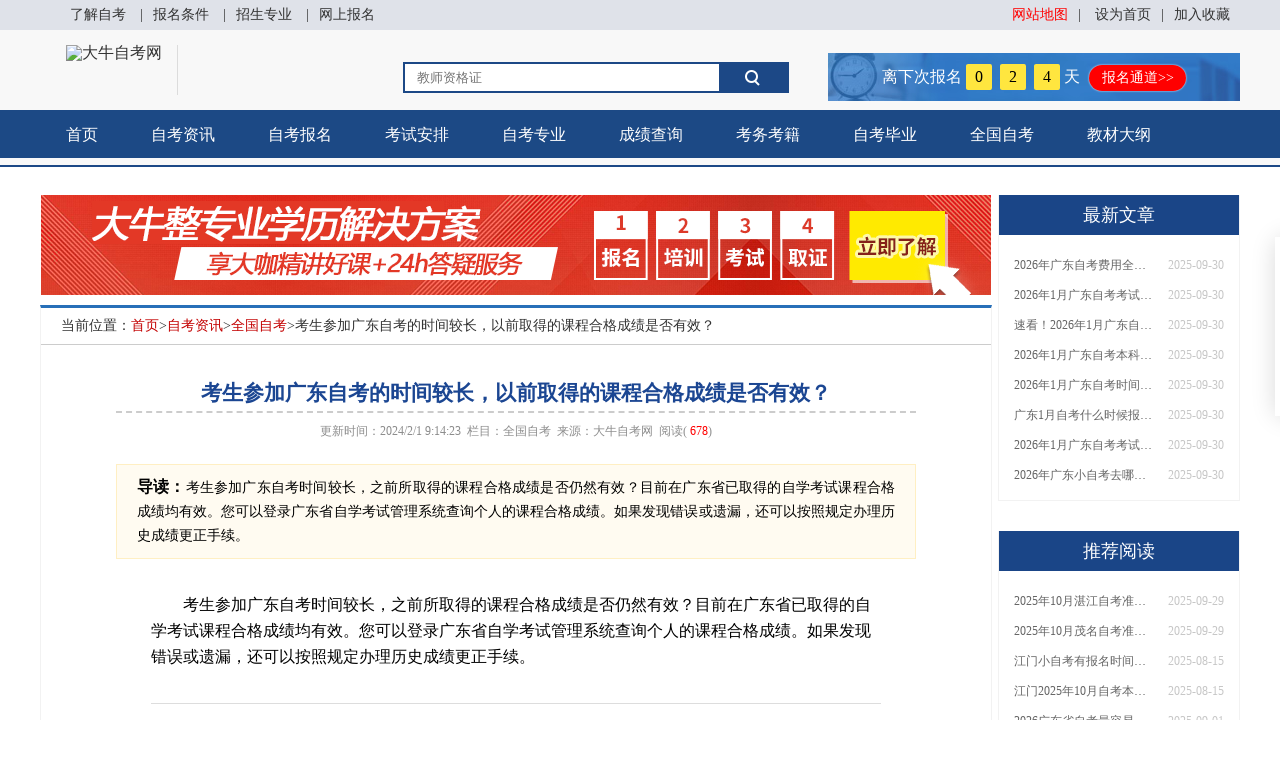

--- FILE ---
content_type: text/html; charset=utf-8
request_url: https://www.daniuxuexiao.org.cn/zkzx/quanguo/94407.html
body_size: 9217
content:
<!DOCTYPE html PUBLIC "-//W3C//DTD XHTML 1.0 Transitional//EN" "http://www.w3.org/TR/xhtml1/DTD/xhtml1-transitional.dtd">
<html xmlns="http://www.w3.org/1999/xhtml">
<head>
    <meta content="text/html; charset=utf-8" http-equiv="Content-Type" />
    <meta http-equiv="X-UA-Compatible" content="IE=edge,chrome=1" />
    <meta http-equiv="Cache-Control" content="no-siteapp" />
    <meta http-equiv="Cache-Control" content="no-transform" />
    <meta http-equiv="Cache-Control" content="max-age=7200" />
    <!--360智能摘要-->
    <meta property="og:type" content="article" />
    <meta property="og:image" content="https://www.daniuxuexiao.org.cn" />
    <meta property="og:release_date" content="2024-02-01 09:14:23" />
    <meta property="og:title" content="考生参加广东自考的时间较长，以前取得的课程合格成绩是否有效？-大牛自考网" />
    <meta property="og:description" content="考生参加广东自考时间较长，之前所取得的课程合格成绩是否仍然有效？目前在广东省已取得的自学考试课程合格成绩均有效。您可以登录广东省自学考试管理系统查询个人的课程合格成绩。如果发现错误或遗漏，还可以按照规定办理历史成绩更正手续。" />
    <meta property="article:published_time" content="2024-02-01T09:14:23+08:00" />
    <title>考生参加广东自考的时间较长，以前取得的课程合格成绩是否有效？-大牛自考网</title>
    <meta name="keywords" content="" />
    <meta name="description" content="考生参加广东自考时间较长，之前所取得的课程合格成绩是否仍然有效？目前在广东省已取得的自学考试课程合格成绩均有效。您可以登录广东省自学考试管理系统查询个人的课程合格成绩。如果发现错误或遗漏，还可以按照规定办理历史成绩更正手续。" />
    <meta property="og:url" content="https://www.daniuxuexiao.org.cn/zkzx/quanguo/94407.html" />
    <link href="https://robotres.daniujiaoyu.com/daniuxuexiao-org-cn/templates/main/css/css.css" rel="stylesheet" type="text/css" />
    <script type="text/javascript" src="https://robotres.daniujiaoyu.com/daniuxuexiao-org-cn/templates/main/js/jquery.min.js"></script>
    <script type="text/javascript" src="https://robotres.daniujiaoyu.com/daniuxuexiao-org-cn/templates/main/js/counter.js"></script>
    <meta name="applicable-device" content="pc" />
    <meta name="mobile-agent" content="format=html5; url=https://m.daniuxuexiao.org.cn/zkzx/quanguo/94407.html" />
    <meta name="bytedance-verification-code" content="upJJ/0sAr+m6mZf4gSg8" />
    <!--<script defer charset="UTF-8" id="LA_COLLECT" src="//sdk.51.la/js-sdk-pro.min.js"></script>-->
    <!--<script>LA.init({ id: "3GnVSGtHwjOpzLey", ck: "3GnVSGtHwjOpzLey" })</script>-->
    <script type="application/ld+json">
        {
        "@context": "https://ziyuan.baidu.com/contexts/cambrian.jsonld",
        "@id": "https://www.daniuxuexiao.org.cn/zkzx/quanguo/94407.html",
        "appid": "1594879617878673",
        "title": "考生参加广东自考的时间较长，以前取得的课程合格成绩是否有效？",
        "images": [
        "https://www.daniuxuexiao.org.cn"
        ],
        "description": "考生参加广东自考时间较长，之前所取得的课程合格成绩是否仍然有效？目前在广东省已取得的自学考试课程合格成绩均有效。您可以登录广东省自学考试管理系统查询个人的课程合格成绩。如果发现错误或遗漏，还可以按照规定办理历史成绩更正手续。",
        "pubDate": "2024-02-01T09:14:23",
        "upDate": "2024-02-01T09:14:23"
        }
    </script>
    
</head>
<body>
    
    <!--头部开始-->
    <div class="header">
    <div class="header-top">
        <div class="header-top-nav w1200">
            <div class="header-top-nav-left flt">
                <a href="https://www.daniuxuexiao.org.cn/zkzx/zkbm/41151.html" title="了解自考" target="_blank">了解自考</a>
                |<a href="https://www.daniuxuexiao.org.cn/zkzx/zkbm/41160.html" title="报名条件" target="_blank">报名条件</a>
                |<a href="https://www.daniuxuexiao.org.cn/zkzx/zkbm/41167.html" title="招生专业" target="_blank">招生专业</a>
                |<a href="javascript:void(0)" onclick="onKST('yemian')">网上报名</a>
            </div>
            <div class="header-top-nav-right frt">
                <a href="https://www.daniuxuexiao.org.cn/sitemap.html" style="color:red" target="_blank">网站地图</a>|
                <a class="hrefs" onclick="SetHome(window.location)" href="javascript:void(0)">设为首页</a>|<a onclick="AddFavorite(window.location,document.title)" href="javascript:void(0)">加入收藏</a>
            </div>
            <div class="cls"></div>
        </div>
    </div>
    <div class="w1200" id="tops">
        <div class="logo flt">
            <a href="https://www.daniuxuexiao.org.cn/" title="大牛自考网"><img src="/templates/main/images/zk/logo.png" alt="大牛自考网" /></a>
        </div>
        <div class="index-title flt"></div>
        <div class="rexian frt">
            <a href="javascript:void(0)" onclick="onKST('bottom')">
                <div>
                    <span>离下次报名<font id="num1">0</font><font id="num2">0</font><font id="num3">0</font>天</span> <span class="bm">报名通道>></span>
                </div>
            </a>
        </div>
        <div class="soso frt">
            <form id="formsubmit" action="/search.html" onsubmit="return iscn();">
                <input id="keywords" name="keyword" class="soso-kuang" type="text" placeholder="教师资格证" /><input type="submit" value="" class="soso-btn" /><div class="cls"></div>
            </form>
        </div>
        <script>
            function iscn() {
                if (!/^[\u4e00-\u9fa5]+$/gi.test(document.getElementById("keywords").value)) { alert("请输入中文搜索"); return false; }
                else {
                    return true;
                }
            }
        </script>
        <div class="cls"></div>
    </div>
    <div class="nav_box">
        <ul class="nav w1200">
            <li class="n1"><a href="https://www.daniuxuexiao.org.cn/" title="首页">首页</a></li>
            <li>
                <a href="https://www.daniuxuexiao.org.cn/zkzx/" target="_blank"> 自考资讯</a>
            </li>
            
            <li><a href="https://www.daniuxuexiao.org.cn/zkzx/zkbm/" target="_blank">自考报名</a></li>
            <li><a href="https://www.daniuxuexiao.org.cn/zkzx/ksap/" target="_blank">考试安排</a></li>
            <li><a href="https://www.daniuxuexiao.org.cn/zkzx/zkzy/" target="_blank">自考专业</a></li>
            <li><a href="https://www.daniuxuexiao.org.cn/zkzx/cjcx/" target="_blank">成绩查询</a></li>
            <li><a href="https://www.daniuxuexiao.org.cn/zkzx/kwkj/" target="_blank">考务考籍</a></li>
            <li><a href="https://www.daniuxuexiao.org.cn/zkzx/zkby/" target="_blank">自考毕业</a></li>
            <li><a href="https://www.daniuxuexiao.org.cn/zkzx/quanguo/" target="_blank">全国自考</a></li>
            <li><a href="https://www.daniuxuexiao.org.cn/zkzx/jcdg/" target="_blank">教材大纲</a></li>
        </ul>
    </div>
</div>
<script>
    //加入收藏
    function AddFavorite(sURL, sTitle) { sURL = encodeURI(sURL); try { window.external.addFavorite(sURL, sTitle); } catch (e) { try { window.sidebar.addPanel(sTitle, sURL, ""); } catch (e) { alert("加入收藏失败，请使用Ctrl+D进行添加,或手动在浏览器里进行设置."); } } }
    //设为首页
    function SetHome(url) {
        if (document.all) {
            document.body.style.behavior = 'url(#default#homepage)'; document.body.setHomePage(url);
        } else { alert("您好,您的浏览器不支持自动设置页面为首页功能,请您手动在浏览器里设置该页面为首页!"); }
    }
</script>

    <!--头部结束-->
    <div class="w1200">
        <div class="flt">
            <div style="margin-top: 15px;">
                <a href="javascript:void(0)" onclick="onKST('yemian')">
                <img src="https://robotres.daniujiaoyu.com/daniuxuexiao-org-cn/templates/main/images/zk/banner.png" alt="大牛自考网" />
                </a>
            </div>
            <div class="w950 box2" style="margin-top: 10px;">
                <div class="dangqian">当前位置：<a href="https://www.daniuxuexiao.org.cn/">首页</a>&gt;<a href="https://www.daniuxuexiao.org.cn/zkzx/">自考资讯</a>&gt;<a href="https://www.daniuxuexiao.org.cn/zkzx/quanguo/">全国自考</a>>考生参加广东自考的时间较长，以前取得的课程合格成绩是否有效？</div>
                <div class="w950-neir">
                    <div class="w950-content">
                        <h1 class="w950-name">考生参加广东自考的时间较长，以前取得的课程合格成绩是否有效？</h1>
                        <div class="w950-liul">
                            更新时间：2024/2/1 9:14:23&nbsp;&nbsp;栏目：<a target="_blank" href="https://www.daniuxuexiao.org.cn/zkzx/quanguo/">全国自考</a>&nbsp;&nbsp;来源：<a href="https://www.daniuxuexiao.org.cn/" target="_blank">大牛自考网</a>&nbsp;&nbsp;阅读(<span class="red">
                            <script type="text/javascript" src="/tools/submit_ajax.ashx?action=view_article_click&id=94407&click=1"></script></span>)
                        </div><div class="review"><strong>导读：</strong>考生参加广东自考时间较长，之前所取得的课程合格成绩是否仍然有效？目前在广东省已取得的自学考试课程合格成绩均有效。您可以登录广东省自学考试管理系统查询个人的课程合格成绩。如果发现错误或遗漏，还可以按照规定办理历史成绩更正手续。</div>
                              <div class="con_content">
                                  
                                  <p>考生参加广东自考时间较长，之前所取得的课程合格成绩是否仍然有效？目前在广东省已取得的自学考试课程合格成绩均有效。您可以登录广东省自学考试管理系统查询个人的课程合格成绩。如果发现错误或遗漏，还可以按照规定办理历史成绩更正手续。</p>
                                  <div class="con_other">
                                      <!--<strong>相关热词搜索：</strong><span>
                                          
                                          <a target="_blank" href="/search.html?keyword="></a>
                                          
                                      </span>-->
                                      <div class="zixun_btn" style="padding-bottom: 14px;"><a href="javascript:void(0)" onclick="onKST('yemian')">咨询在线老师</a></div>
                                  </div>
                              </div>
                        <script type="text/javascript" charset="utf-8" src="https://res.daniujiaoyu.com/common/js/zhipei_zkform.js"></script>
                        <div class="ys">
                            <strong>延伸阅读：</strong><br />
                             
                                <ul class="left">
                                    
                                    <li>
                                        <a href="https://www.daniuxuexiao.org.cn/zkzx/quanguo/74731.html" target="_blank">广东珠海自考大专计算机科学与技术专业就业前景怎么样？</a><span>2023-12-29</span>
                                    </li>
                                    
                                    <li>
                                        <a href="https://www.daniuxuexiao.org.cn/zkzx/quanguo/138950.html" target="_blank">成人自考专科难吗？自考专科该如何复习？</a><span>2024-08-12</span>
                                    </li>
                                    
                                    <li>
                                        <a href="https://www.daniuxuexiao.org.cn/zkzx/quanguo/80752.html" target="_blank">济南自学考试有几种模式？</a><span>2024-01-03</span>
                                    </li>
                                    
                                    <li>
                                        <a href="https://www.daniuxuexiao.org.cn/zkzx/quanguo/65357.html" target="_blank">成人自考准考证会过期吗</a><span>2023-12-25</span>
                                    </li>
                                    
                                    <li>
                                        <a href="https://www.daniuxuexiao.org.cn/zkzx/quanguo/64060.html" target="_blank">自考论文成绩在哪查询？</a><span>2023-12-25</span>
                                    </li>
                                    </ul><ul class="right">
                                    <li>
                                        <a href="https://www.daniuxuexiao.org.cn/zkzx/ksap/147755.html" target="_blank">自考大专一般多久拿证？</a><span>2024-09-10</span>
                                    </li>
                                    
                                    <li>
                                        <a href="https://www.daniuxuexiao.org.cn/zkzx/zkbm/167394.html" target="_blank">自考消防工程师证需要什么条件 学历要求汇总一览</a><span>2024-11-22</span>
                                    </li>
                                    
                                    <li>
                                        <a href="https://www.daniuxuexiao.org.cn/zkzx/quanguo/73524.html" target="_blank">泰安自考办对高数免考有哪些要求？</a><span>2023-12-29</span>
                                    </li>
                                    
                                    <li>
                                        <a href="https://www.daniuxuexiao.org.cn/zkzx/quanguo/54733.html" target="_blank">自考难度比较大的专业是什么？</a><span>2023-12-20</span>
                                    </li>
                                    
                                    <li>
                                        <a href="https://www.daniuxuexiao.org.cn/zkzx/quanguo/137076.html" target="_blank">自考教材怎么买 2024年如何备考</a><span>2024-08-07</span>
                                    </li>
                                    
                                </ul>
                        </div>
                    </div>
                    <div class="cls"></div>
                </div>
            </div>
        </div>
        <div class="frt n_right">
    <div class=" boxs4 w240 box2">
        <a href="https://www.daniuxuexiao.org.cn/zkzx/" target="_blank"><h2>最新文章</h2></a>
        <ul class="kuaisucx">
            
            <li>
                <a title="2026年广东自考费用全解析：花1万元到底贵不贵？附各省自考花费参考" href="https://www.daniuxuexiao.org.cn/zkzx/zkbm/251321.html" target="_blank">2026年广东自考费用全解析：花1万元到底贵不贵？附各省自考花费参考</a>
                <span>2025-09-30</span>
            </li>
            <li>
                <a title="2026年1月广东自考考试时间安排来了！附报名指南+科目报考技巧​" href="https://www.daniuxuexiao.org.cn/zikaord/251269.html" target="_blank">2026年1月广东自考考试时间安排来了！附报名指南+科目报考技巧​</a>
                <span>2025-09-30</span>
            </li>
            <li>
                <a title="速看！2026年1月广东自考报名与考试时间全汇总，附流程详解​" href="https://www.daniuxuexiao.org.cn/zikaord/251268.html" target="_blank">速看！2026年1月广东自考报名与考试时间全汇总，附流程详解​</a>
                <span>2025-09-30</span>
            </li>
            <li>
                <a title="2026年1月广东自考本科报名与考试时间确定！附报考注意事项​" href="https://www.daniuxuexiao.org.cn/zkzx/quanguo/251267.html" target="_blank">2026年1月广东自考本科报名与考试时间确定！附报考注意事项​</a>
                <span>2025-09-30</span>
            </li>
            <li>
                <a title="2026年1月广东自考时间安排出炉！附全年考试日程表​" href="https://www.daniuxuexiao.org.cn/zkzx/ksap/251266.html" target="_blank">2026年1月广东自考时间安排出炉！附全年考试日程表​</a>
                <span>2025-09-30</span>
            </li>
            <li>
                <a title="广东1月自考什么时候报名？考试时间及报考指南一览！​" href="https://www.daniuxuexiao.org.cn/zkzx/zkbm/251265.html" target="_blank">广东1月自考什么时候报名？考试时间及报考指南一览！​</a>
                <span>2025-09-30</span>
            </li>
            <li>
                <a title="2026年1月广东自考考试时间重磅公布！附报名入口+报考流程汇总" href="https://www.daniuxuexiao.org.cn/zikaord/251264.html" target="_blank">2026年1月广东自考考试时间重磅公布！附报名入口+报考流程汇总</a>
                <span>2025-09-30</span>
            </li>
            <li>
                <a title="2026年广东小自考去哪报名好？怎么筛选高质量助学点？" href="https://www.daniuxuexiao.org.cn/zkzx/quanguo/251263.html" target="_blank">2026年广东小自考去哪报名好？怎么筛选高质量助学点？</a>
                <span>2025-09-30</span>
            </li>
        </ul>
    </div>
    <div class=" boxs4 w240 box2">
        <a href="https://www.daniuxuexiao.org.cn/zkzx/" target="_blank"><h2>推荐阅读</h2></a>
        <ul class="kuaisucx">
            
            <li>
                <a title="2025年10月湛江自考准考证打印时间是10月15日！" href="https://www.daniuxuexiao.org.cn/zkzx/quanguo/251073.html" target="_blank">2025年10月湛江自考准考证打印时间是10月15日！</a>
                <span>2025-09-29</span>
            </li>
            <li>
                <a title="2025年10月茂名自考准考证打印时间是10月15日！" href="https://www.daniuxuexiao.org.cn/zkzx/quanguo/251057.html" target="_blank">2025年10月茂名自考准考证打印时间是10月15日！</a>
                <span>2025-09-29</span>
            </li>
            <li>
                <a title="江门小自考有报名时间吗现在多久？" href="https://www.daniuxuexiao.org.cn/zkzx/quanguo/244631.html" target="_blank">江门小自考有报名时间吗现在多久？</a>
                <span>2025-08-15</span>
            </li>
            <li>
                <a title="江门2025年10月自考本科报名截止时间表" href="https://www.daniuxuexiao.org.cn/zkzx/quanguo/244310.html" target="_blank">江门2025年10月自考本科报名截止时间表</a>
                <span>2025-08-15</span>
            </li>
            <li>
                <a title="2026广东省自考最容易过的专业" href="https://www.daniuxuexiao.org.cn/zkzx/quanguo/247731.html" target="_blank">2026广东省自考最容易过的专业</a>
                <span>2025-09-01</span>
            </li>
            <li>
                <a title="深圳小自考好不好报名？怎么报" href="https://www.daniuxuexiao.org.cn/zkzx/quanguo/242689.html" target="_blank">深圳小自考好不好报名？怎么报</a>
                <span>2025-08-08</span>
            </li>
            <li>
                <a title="东莞自考本科报考指南2025年 什么时候考" href="https://www.daniuxuexiao.org.cn/zkzx/quanguo/241325.html" target="_blank">东莞自考本科报考指南2025年 什么时候考</a>
                <span>2025-08-02</span>
            </li>
            <li>
                <a title="珠海小自考有哪些地方可以报名？怎么报呢？" href="https://www.daniuxuexiao.org.cn/zkzx/quanguo/244156.html" target="_blank">珠海小自考有哪些地方可以报名？怎么报呢？</a>
                <span>2025-08-15</span>
            </li>
        </ul>
    </div>
    <div class=" boxs4 w240 box2">
        <a href="https://www.daniuxuexiao.org.cn/zkzx/zkbm/" target="_blank"><h2>自考报名</h2></a>
        <ul class="kuaisucx">
            
            <li>
                <a title="2026年广东自考费用全解析：花1万元到底贵不贵？附各省自考花费参考" href="https://www.daniuxuexiao.org.cn/zkzx/zkbm/251321.html" target="_blank">2026年广东自考费用全解析：花1万元到底贵不贵？附各省自考花费参考</a>
                <span>2025-09-30</span>
            </li>
            <li>
                <a title="广东1月自考什么时候报名？考试时间及报考指南一览！​" href="https://www.daniuxuexiao.org.cn/zkzx/zkbm/251265.html" target="_blank">广东1月自考什么时候报名？考试时间及报考指南一览！​</a>
                <span>2025-09-30</span>
            </li>
            <li>
                <a title="广东省小自考去哪里考试？费用是多少？" href="https://www.daniuxuexiao.org.cn/zkzx/zkbm/251261.html" target="_blank">广东省小自考去哪里考试？费用是多少？</a>
                <span>2025-09-30</span>
            </li>
            <li>
                <a title="2026年自考专科什么时候考？报名流程+报考指南全汇总！" href="https://www.daniuxuexiao.org.cn/zkzx/zkbm/251257.html" target="_blank">2026年自考专科什么时候考？报名流程+报考指南全汇总！</a>
                <span>2025-09-30</span>
            </li>
            <li>
                <a title="2026年自考大专证总费用预估！从报名到毕业全程花销详解" href="https://www.daniuxuexiao.org.cn/zkzx/zkbm/251253.html" target="_blank">2026年自考大专证总费用预估！从报名到毕业全程花销详解</a>
                <span>2025-09-30</span>
            </li>
            <li>
                <a title="2026年广东自考大专各院校收费标准一览！附省钱报考指南" href="https://www.daniuxuexiao.org.cn/zkzx/zkbm/251249.html" target="_blank">2026年广东自考大专各院校收费标准一览！附省钱报考指南</a>
                <span>2025-09-30</span>
            </li>
            <li>
                <a title="自考报班花1万值不值？超全费用分析+避坑指南来了！" href="https://www.daniuxuexiao.org.cn/zkzx/zkbm/251245.html" target="_blank">自考报班花1万值不值？超全费用分析+避坑指南来了！</a>
                <span>2025-09-30</span>
            </li>
            <li>
                <a title="2026上半年广东自考大专报名时间与入口汇总！附新生操作指南" href="https://www.daniuxuexiao.org.cn/zkzx/zkbm/251116.html" target="_blank">2026上半年广东自考大专报名时间与入口汇总！附新生操作指南</a>
                <span>2025-09-29</span>
            </li>
        </ul>
    </div>
    <div class=" boxs4 w240 box2">
        <a href="https://www.daniuxuexiao.org.cn/zkzx/ksap/" target="_blank"><h2>考试安排</h2></a>
        <ul class="kuaisucx">
            
            <li>
                <a title="2026年1月广东自考时间安排出炉！附全年考试日程表​" href="https://www.daniuxuexiao.org.cn/zkzx/ksap/251266.html" target="_blank">2026年1月广东自考时间安排出炉！附全年考试日程表​</a>
                <span>2025-09-30</span>
            </li>
            <li>
                <a title="2026年广东省小自考去哪报名考试" href="https://www.daniuxuexiao.org.cn/zkzx/ksap/251262.html" target="_blank">2026年广东省小自考去哪报名考试</a>
                <span>2025-09-30</span>
            </li>
            <li>
                <a title="速看！2026年自考专科几月报名？全年考试安排一览表出炉！" href="https://www.daniuxuexiao.org.cn/zkzx/ksap/251258.html" target="_blank">速看！2026年自考专科几月报名？全年考试安排一览表出炉！</a>
                <span>2025-09-30</span>
            </li>
            <li>
                <a title="2026年广东专科自考什么时候报名考试？附全年报考指南！" href="https://www.daniuxuexiao.org.cn/zkzx/ksap/251254.html" target="_blank">2026年广东专科自考什么时候报名考试？附全年报考指南！</a>
                <span>2025-09-30</span>
            </li>
            <li>
                <a title="2026年广东自考大专费用详解：自学VS报班要花多少钱？附选择建议" href="https://www.daniuxuexiao.org.cn/zkzx/ksap/251250.html" target="_blank">2026年广东自考大专费用详解：自学VS报班要花多少钱？附选择建议</a>
                <span>2025-09-30</span>
            </li>
            <li>
                <a title="速看！广东自考本科费用大公开，1万元报班性价比如何？" href="https://www.daniuxuexiao.org.cn/zkzx/ksap/251246.html" target="_blank">速看！广东自考本科费用大公开，1万元报班性价比如何？</a>
                <span>2025-09-30</span>
            </li>
            <li>
                <a title="定了！2026上半年深圳自考大专报名时间安排出炉，速看详细流程" href="https://www.daniuxuexiao.org.cn/zkzx/ksap/251117.html" target="_blank">定了！2026上半年深圳自考大专报名时间安排出炉，速看详细流程</a>
                <span>2025-09-29</span>
            </li>
            <li>
                <a title="最新公布！2026上半年广东自考大专报名时间安排，附新生报考指南" href="https://www.daniuxuexiao.org.cn/zkzx/ksap/251113.html" target="_blank">最新公布！2026上半年广东自考大专报名时间安排，附新生报考指南</a>
                <span>2025-09-29</span>
            </li>
        </ul>
    </div>

</div>
        <div class="cls"></div>
    </div>
    <div style="height: 15px;"></div>
    <!--尾部开始-->
    <script type="text/javascript" src="https://robotres.daniujiaoyu.com/daniuxuexiao-org-cn/templates/main/js/jquery.min.js"></script>
<script type="text/javascript" src="https://robotres.daniujiaoyu.com/daniuxuexiao-org-cn/templates/main/js/jquery.SuperSlide.js"></script>
<div class="footer">
    <div class="footer-nav w1200">
        <div class="footer-li">
            <h3>自考专业</h3>
            <ul>
                <li><a href="https://www.daniuxuexiao.org.cn/zkzx/quanguo/223894.html" target="_blank">视觉传达设计</a></li>
                <li><a href="https://www.daniuxuexiao.org.cn/zkzx/quanguo/222243.html" target="_blank">行政管理</a></li>
                <li><a href="https://www.daniuxuexiao.org.cn/zkzx/quanguo/222242.html" target="_blank">人力资源管理</a></li>
                <li><a href="https://www.daniuxuexiao.org.cn/zkzx/quanguo/216961.html" target="_blank">市场营销</a></li>
                <li><a href="https://www.daniuxuexiao.org.cn/zkzx/quanguo/216924.html" target="_blank">汉语言文学</a></li>
            </ul>
        </div>
        <div class="footer-li">
            <h3>自考学校</h3>
            <ul>
                <li><a href="https://www.daniuxuexiao.org.cn/zkzx/quanguo/213781.html" target="_blank">华南师范大学</a></li>
                <li><a href="https://www.daniuxuexiao.org.cn/zkzx/quanguo/213776.html" target="_blank">暨南大学</a></li>
                <li><a href="https://www.daniuxuexiao.org.cn/zkzx/quanguo/206468.html" target="_blank">广东外语外贸大学</a></li>
                <li><a href="https://www.daniuxuexiao.org.cn/zkzx/quanguo/213766.html" target="_blank">华南农业大学</a></li>
            </ul>
        </div>
        <div class="footer-li">
            <h3>自考须知</h3>
            <ul>
                <li><a href="https://www.daniuxuexiao.org.cn/zkzx/quanguo/215050.html" target="_blank">考试科目</a></li>
                <li><a href="https://www.daniuxuexiao.org.cn/zkzx/zkbm/210941.html" target="_blank">合格标准</a></li>
                <li><a href="https://www.daniuxuexiao.org.cn/zkzx/quanguo/205464.html" target="_blank">拿证时间</a></li>
                <li><a href="https://www.daniuxuexiao.org.cn/zkzx/zkbm/206574.html" target="_blank">考试难度</a></li>
                <li><a href="https://www.daniuxuexiao.org.cn/zkzx/quanguo/213134.html" target="_blank">含金量</a></li>
            </ul>
        </div>
        <div class="footer-li">
            <h3>自考报名</h3>
            <ul>
                <li><a href="https://www.daniuxuexiao.org.cn/zkzx/quanguo/223921.html" target="_blank">报考时间</a></li>
                <li><a href="https://www.daniuxuexiao.org.cn/zkzx/quanguo/216881.html" target="_blank">报考条件</a></li>
                <li><a href="https://www.daniuxuexiao.org.cn/zkzx/zkbm/217802.html" target="_blank">报考流程</a></li>
                <li><a href="https://www.daniuxuexiao.org.cn/zkzx/quanguo/213972.html" target="_blank">报考费用</a></li>
                <li><a href="https://www.daniuxuexiao.org.cn/zkzx/zkbm/206769.html" target="_blank">报考须知</a></li>
            </ul>
        </div>
        <div class="footer-li" style="background-image: none;">
            <h3>广东各市信息查询</h3>
            <ul>
                <li>
                    <a href="https://www.daniuxuexiao.org.cn/zkzx/zkbm/220467.html" target="_blank">汕头</a>
                    <a href="https://www.daniuxuexiao.org.cn/zkzx/quanguo/220072.html" target="_blank">湛江</a>
                    <a href="https://www.daniuxuexiao.org.cn/zkzx/quanguo/219331.html" target="_blank">江门</a>
                    <a href="https://www.daniuxuexiao.org.cn/zkzx/zkbm/219471.html" target="_blank">河源</a>
                </li>
                <li>
                    <a href="https://www.daniuxuexiao.org.cn/zkzx/zkbm/218109.html" target="_blank">揭阳</a>
                    <a href="https://www.daniuxuexiao.org.cn/zkzx/quanguo/217751.html" target="_blank">汕尾</a>
                    <a href="https://www.daniuxuexiao.org.cn/zkzx/quanguo/219151.html" target="_blank">肇庆</a>
                    <a href="https://www.daniuxuexiao.org.cn/zkzx/quanguo/219073.html" target="_blank">深圳</a>
                </li>
                <li>
                    <a href="https://www.daniuxuexiao.org.cn/zkzx/zkbm/220445.html" target="_blank">潮州</a>
                    <a href="https://www.daniuxuexiao.org.cn/zkzx/zkbm/217465.html" target="_blank">珠海</a>
                    <a href="https://www.daniuxuexiao.org.cn/zkzx/zkbm/220469.html" target="_blank">韶关</a>
                    <a href="https://www.daniuxuexiao.org.cn/zkzx/quanguo/220068.html" target="_blank">阳江</a>
                </li>
                <li>
                    <a href="https://www.daniuxuexiao.org.cn/zkzx/zkbm/220465.html" target="_blank">清远</a>
                    <a href="https://www.daniuxuexiao.org.cn/zkzx/zkbm/220461.html" target="_blank">茂名</a>
                    <a href="https://www.daniuxuexiao.org.cn/zkzx/zkbm/219503.html" target="_blank">梅州</a>
                    <a href="https://www.daniuxuexiao.org.cn/zkzx/zkbm/219490.html" target="_blank">云浮</a>
                </li>
                <li>
                    <a href="https://www.daniuxuexiao.org.cn/zkzx/quanguo/219096.html" target="_blank">广州</a>
                    <a href="https://www.daniuxuexiao.org.cn/zkzx/quanguo/219047.html" target="_blank">佛山</a>
                    <a href="https://www.daniuxuexiao.org.cn/zkzx/quanguo/220077.html" target="_blank">中山</a>
                    <a href="https://www.daniuxuexiao.org.cn/zkzx/quanguo/220050.html" target="_blank">惠州</a>
                </li>
            </ul>
        </div>
    </div>
    <!--<div class="footer-copy">Copyright &copy; 2003-2025  广州市天河区大牛教育培训中心有限公司 <a href="http://beian.miit.gov.cn" rel="external nofollow" target="_blank">粤ICP备18120811号</a> 咨询热线：400-877-8003<br>
报名地址：广州市天河区五山路华南理工大学国家科技园金华园区3楼320-341室（总部）<br>
此网站信息最终解释权属于广州市天河区大牛教育培训中心有限公司<script>
var _hmt = _hmt || []; 
(function() {
  var hm = document.createElement("script");
  hm.src = "https://hm.baidu.com/hm.js?11399ffdafc7eb71f878cd82023f70b9";
  var s = document.getElementsByTagName("script")[0]; 
  s.parentNode.insertBefore(hm, s);
})();
</script></div>-->
    <div class="footer-copy">
        Copyright &copy; 2003-2025  广州市天河区大牛教育培训中心有限公司 <a href="http://beian.miit.gov.cn" rel="external nofollow" target="_blank">粤ICP备18120811号</a> 咨询热线：400-877-8003<br>
报名地址：广州市天河区五山路华南理工大学国家科技园金华园区3楼320-341室（总部）<br>
此网站信息最终解释权属于广州市天河区大牛教育培训中心有限公司
        <script>

            var _hmt = _hmt || [];
            (function () {
                var hm = document.createElement("script");
                hm.src = "https://hm.baidu.com/hm.js?406e0d54aa2085224cb5ad6593f2dbb9";
                var s = document.getElementsByTagName("script")[0];
                s.parentNode.insertBefore(hm, s);
            })();
        </script>
    </div>
</div>
<!--<div id="tbox1">
    <div id="tbox">
        <a id="gotop" href="javascript:scroll(0,0)"></a>
    </div>
</div>-->
<script>
    jQuery.fn.shake = function (intShakes, intDistance, intDuration) {
        this.each(function () {
            var jqNode = $(this);
            for (var x = 1; x <= intShakes; x++) {
                jqNode.animate({ right: (intDistance * -1) }, (((intDuration / intShakes) / 4)))
                    .animate({ right: intDistance }, ((intDuration / intShakes) / 2))
                    .animate({ right: 0 }, (((intDuration / intShakes) / 4)));
            }
        });
        return this;
    }

    setInterval(function () {
        $("#floor_right").shake(2, 7, 500);
    }, 2000);
    $(function () {
        $("#formsubmit").submit(function (e) {
            var from_url = document.location + "+" + returnCitySN["cip"] + ',' + returnCitySN["cname"];
            var str = $("#keywords").val();
            if (/^[\u4e00-\u9fa5]+$/gi.test(str)) {
                formSubmits2(str, from_url);
            }
        });
    });
    function formSubmits2(str, from_url) {
        $.ajax({
            type: "post",
            url: "https://www.daniuxuexiao.org.cn/ajax/ajax_search.ashx",
            data: { 'keywords': str, 'from_url': from_url },
            success: function (data) {
                window.location.reload;
            }
        });
        alert("详细搜索中，点击确定开启快速预览");
    }
</script>
<!--<script type="text/javascript" src="https://robotres.daniujiaoyu.com/daniuxuexiao-org-cn/templates/main/js/scrollup.js"></script>-->

<script type="text/javascript" src="https://robotres.daniujiaoyu.com/daniuxuexiao-org-cn/templates/main/js/zx_zk.js"></script>

<script src="https://robotres.daniujiaoyu.com/js/res.js?bid=zkc1001&time=3000&formname=service"></script>

    <!--尾部结束-->
    <script type="text/javascript">
    jQuery(".focusBox2").slide({ titCell: ".num li", mainCell: ".pic", effect: "fold", autoPlay: true, trigger: "click", startFun: function (i) { jQuery(".focusBox2 .txt li").eq(i).animate({ "bottom": 0 }).siblings().animate({ "bottom": -36 }); } });
</script>    

    <script>
        $(function () {
            $('.chat-server').click(function () {
                robotres.showForm("service", 0, 'zkc1001');
            });
        });
    </script>
    <script type="text/javascript" src="https://robotres.daniujiaoyu.com/daniuxuexiao-org-cn/templates/main/js/storage.js"></script>

</body>
</html>


--- FILE ---
content_type: text/html; charset=utf-8
request_url: https://www.daniuxuexiao.org.cn/tools/submit_ajax.ashx?action=view_article_click&id=94407&click=1
body_size: -76
content:
document.write('678');

--- FILE ---
content_type: application/javascript
request_url: https://robotres.daniujiaoyu.com/daniuxuexiao-org-cn/templates/main/js/zx_zk.js
body_size: 706
content:
document.write(`
<style>
	
	.zx .li_6 {
	    width: 70px;
	    height: 30px;
		cursor: pointer;
	    border-radius: 4px;
		background-color: #fff;
		margin-top: 8px;
		text-align: center;
	    box-shadow: 0 0 12px rgb(0 0 0 / 6%);
	}
.zx .li_6 p{font-size: 12px;}
	  .zx ul{  box-shadow: 0 1px 24px rgb(0 0 0 / 15%);
	    border-radius: 10px;
		margin:0 ;
		padding-left: 0;
	}
	.zx .active{
		animation: scaleImg .5s infinite alternate;
	}
	.zx ul li:hover a img{
		animation: scaleImg .5s infinite alternate;
	}

	@keyframes scaleImg{
		0%{
			transform: scale(1);
		}
		100%{
			transform: scale(1.5);
		}
	}
	.zx ul li{
		width: 70px;
		color: #686868;
		background: #fff;
		text-align: center;
		box-sizing: border-box;
		font-size: 14px;
		cursor: pointer;
	}
.zx ul li:last-child p{
	border-bottom: none;
}
	.zx li img{
		margin: 11px auto 1px;
		box-sizing: border-box;
	}
	.zx li p {
	    width: 50px;
	    height: 32px;
	    color: #241919;
	    line-height: 32px;
	    margin: 0 auto;
		text-align: center;
		 border-bottom: 1px #f9e5e5 solid;
	}
	.zx {
	    position: fixed;
	    z-index: 10000;
		width: 70px;
		top: 48%;
		right: 12px;
	}
	.li_gzh {
		position:relative;

	}
	.li_gzh .icon{
		width:34px;
	}
	.li_gzh:hover div{
		display:block;
	}
		.li_gzh  div{
			position:absolute;
			right:75px;
			top:0;
			display:none;
			bottom:0;
			margin:auto;
			width:120px;
			height:120px;
			border-radius:4px;
			background:#fff;
			padding:24px 20px;

		}
		.li_gzh  div img{
			width:90%;
			margin-top:0;
			margin-bottom:4px;

		}
</style>
`);

document.write(`
<div class="zx">
 	<ul>
 		<li class="li_st">
 			<a href="javascript:void(0)" onclick="onKST('yemian')"><img class="active" src="/templates/main/images/st_icon.png" alt="">
 			<p>客服</p></a>
 		</li>
 		<li class="li_zx">
 		<a href="javascript:void(0)" onclick="onKST('yemian')"><img src="/templates/main/images/zx_icon.png" alt="">
 		<p>咨询</p></a>
 		</li>
 		<li class="li_bm">
 			<a href="javascript:void(0)" onclick="onKST('yemian')"><img src="/templates/main/images/bm_icon.png" alt="">
 			<p>报名</p></a>
 		</li>
		 <li class="li_gzh">
 			<a href="javascript:void(0)" ><img class="icon" src="/templates/main/images/gzh_icon.png" alt="">
 			<p>公众号</p></a>
			 <div><img  src="/templates/main/images/dngzh.png"/>微信扫一扫 </div>
 		</li>
 	</ul>
 	<div class="li_6" id="back" style="visibility: hidden;">
		<img src="/templates/main/images/jt_icon.png" alt="">
        <p>返回顶部</p>
 	</div>
 </div>
`);

$(window).scroll(function () {
    var A = $(window).scrollTop();
    if (A > 400) {
        $("#back").css("visibility", "visible");
    } else {
        $("#back").css("visibility", "hidden");
    }
});
$("#back").click(function () {
    $("html,body").animate({ "scrollTop": 0 }, 500);
});
$(".zx li").mouseenter(function () {
    $(this).children("a img").addClass('active')
    $(this).siblings().children("a img").removeClass('active')
});

$(".zx li").mouseleave(function () {

    $(this).children("a img").removeClass('active')
    $(".zx li").first().children(" a img").addClass("active")
});
$(function () {
    var bw = 1200;
    var w = $(window).width();
    if (w > bw) {
        var r = (w - bw) / 2 - (35 + 70) + "px";
        $(".zx").css("right", r);
    }
    var h = ($(window).height() - 246) / 2 + "px";
    $(".zx").css("top", h);

})

--- FILE ---
content_type: application/javascript
request_url: https://robotres.daniujiaoyu.com/daniuxuexiao-org-cn/templates/main/js/counter.js
body_size: 446
content:
var d, d1, d2, day, ms, d1ms, d2ms, dms, num1, num2, num3, dms = 1000 * 60 * 60 * 24;
$(function () {
function counter() {
    d = new Date(2026, 2, 26, 0, 0, 0);
    d1 = d.setMonth(d.getMonth() - 1);
    d2 = new Date();
    d1ms = d1;
    d2ms = d2.getTime();
    ms = d1ms - d2ms;
    if (ms <= 0) {
        day = 0
    } else {
        day = Math.floor(ms / dms);
        num1 = parseInt(day / 100);
        num2 = parseInt(day / 10 % 10);
        num3 = parseInt(day % 10);
        $("#num1").text(num1);
        $("#num2").text(num2);
        $("#num3").text(num3);
        if (day <= 99) {
            num1 = 0;
            num2 = parseInt(day / 10);
            num3 = parseInt(day % 10);
            $("#num1").text(num1);
            $("#num2").text(num2);
            $("#num3").text(num3)
        }
        if (day <= 9) {
            num1 = 0;
            num2 = 0;
            $("#num1").text(num1);
            $("#num2").text(num2);
            $("#num3").text(num3)
        }
    }
};
    counter();
})

--- FILE ---
content_type: application/javascript
request_url: https://res.daniujiaoyu.com/common/js/zhipei_zkform.js
body_size: 2590
content:
document.write(`
<style>
	/* 文章表单 */
	.articleFrom {
		text-align: center;
		text-indent: initial !important;
		margin: 30px 0;
	}

	.articleFrom .formWrap {
		display: inline-block;
		padding: 30px 20px 40px;
		border: solid 2px #246be1;
		border-radius: 10px;
		background: url(https://res.daniujiaoyu.com/common/images/zhipei/article-form-bg.png) no-repeat center top;
		background-size: cover;
	}

	.articleFrom .formWrap .form-title {
		display: block;
		font-size: 26px;
		font-weight: bold;
		color: #246be1;
		text-align: center;
		margin-bottom: 20px;
	}

	.articleFrom .formWrap .form select,
	.articleFrom .formWrap .form input,
	.articleFrom .formWrap .form button {
		height: 56px;
		border-radius: 10px;
		box-sizing: border-box;
		margin: 0 10px;
	}

	.articleFrom .formWrap .form select {
		width: 160px;
		appearance: none;
		-moz-appearance: none;
		-webkit-appearance: none;
		background: #fff url(https://res.daniujiaoyu.com/common/images/zhipei/icon-select-arrow.png) no-repeat 92%;
	}

	.articleFrom .formWrap .form select,
	.articleFrom .formWrap .form input {
		border: solid 1px #E5E5E5;
		padding: 0 20px;
		font-size: 18px;
	}

	.articleFrom .formWrap .form input {
		width: 200px;
	}

	.articleFrom .formWrap .form button {
		width: 120px;
		border: none;
		color: #FFFFFF;
		background: #4486f3;
		background: -webkit-linear-gradient(right, #246be1, #4486f3);
		background: linear-gradient(right, #246be1, #4486f3);
		font-size: 22px;
	}

	@media (max-width:750px) {

		/* 文章表单 */
		.articleFrom {
			text-align: center;
			text-indent: initial !important;
			margin: 1.5rem auto;
			max-width: 750px;
			padding: 0 1.5rem;
		}

		.articleFrom .formWrap {
			display: inline-block;
			padding: 2.5rem;
			border: solid 0.1rem #246be1;
			border-radius: 0.5rem;
			background: url(https://res.daniujiaoyu.com/common/images/zhipei/article-form-bg.png) no-repeat center top;
			background-size: cover;
		}

		.articleFrom .formWrap .form-title {
			display: block;
			font-size: 1.8rem;
			font-weight: bold;
			color: #246be1;
			text-align: center;
		}

		.articleFrom .formWrap .form select,
		.articleFrom .formWrap .form input,
		.articleFrom .formWrap .form button {
			width: 100%;
			height: 4rem;
			border-radius: 0.5rem;
			box-sizing: border-box;
			margin-top: 1.5rem;
		}

		.articleFrom .formWrap .form select {
			appearance: none;
			-moz-appearance: none;
			-webkit-appearance: none;
			background: #fff url(https://res.daniujiaoyu.com/common/images/zhipei/icon-select-arrow.png) no-repeat 92%;
			background-size: 0.65rem 0.4rem;
		}

		.articleFrom .formWrap .form select,
		.articleFrom .formWrap .form input {
			border: solid 1px #E5E5E5;
			padding: 0 1rem;
		}

		.articleFrom .formWrap .form button {
			font-size: 1.5rem;
			font-weight: bold;
			border: none;
			color: #FFFFFF;
			background: #4486f3;
			background: -webkit-linear-gradient(to right, #246be1, #4486f3);
			background: linear-gradient(to right, #246be1, #4486f3);
		}
	}
</style>
`);

document.write(`
<div class="articleFrom">
		<div class="formWrap"><span class="form-title">${new Date().getFullYear()}年自考报名预约短信提醒</span>
			<div class="form">
				<select id="xueli">
					<option value="">所在地区</option>
					<option value="北京">北京</option>
					<option value="天津">天津</option>
					<option value="上海">上海</option>
					<option value="重庆">重庆</option>
					<option value="吉林">吉林</option>
					<option value="辽宁">辽宁</option>
					<option value="黑龙江">黑龙江</option>
					<option value="四川">四川</option>
					<option value="青海">青海</option>
					<option value="湖北">湖北</option>
					<option value="福建">福建</option>
					<option value="山东">山东</option>
					<option value="广西">广西</option>
					<option value="贵州">贵州</option>
					<option value="江西">江西</option>
					<option value="云南">云南</option>
					<option value="江苏">江苏</option>
					<option value="广东">广东</option>
					<option value="浙江">浙江</option>
					<option value="陕西">陕西</option>
					<option value="河南">河南</option>
					<option value="湖南">湖南</option>
					<option value="甘肃">甘肃</option>
					<option value="海南">海南</option>
					<option value="安徽">安徽</option>
					<option value="内蒙古">内蒙古</option>
					<option value="西藏">西藏</option>
					<option value="宁夏">宁夏</option>
					<option value="新疆">新疆</option>
					<option value="新疆兵团">新疆兵团</option>
					<option value="河北">河北</option>
					<option value="山西">山西</option>
				</select>
				<select id="cengci">
					<option value="">报考层次</option>
					<option value="专科">专科</option>
					<option value="本科">本科</option>
				</select>
				<input type="text" id="commonTel" placeholder="手机">
				<button type="button" id="commonFormSubmit">提交</button>
			</div>
		</div>
	</div>
	
`);

(function(designWidth, maxWidth) {
    var doc = document,
        win = window;
    var docEl = doc.documentElement;
    var metaEl, metaElCon;
    var styleText, remStyle = document.createElement("style");
    var tid;

    function refreshRem() {
        var width = docEl.getBoundingClientRect().width;
        if (!maxWidth) {
            maxWidth = 540;
        };
        if (width > maxWidth) {
            width = maxWidth;
        }
        var rem = width * 100 / designWidth;
        remStyle.innerHTML = 'html{font-size:' + rem + 'px;}';
    }

    metaEl = doc.querySelector('meta[name="viewport"]');
    metaElCon = "width=device-width,initial-scale=1,maximum-scale=1.0,user-scalable=no,viewport-fit=cover";
    if (metaEl) {
        metaEl.setAttribute("content", metaElCon);
    } else {
        metaEl = doc.createElement("meta");
        metaEl.setAttribute("name", "viewport");
        metaEl.setAttribute("content", metaElCon);
        if (docEl.firstElementChild) {
            docEl.firstElementChild.appendChild(metaEl);
        } else {
            var wrap = doc.createElement("div");
            wrap.appendChild(metaEl);
            doc.write(wrap.innerHTML);
            wrap = null;
        }
    }
    refreshRem();

    if (docEl.firstElementChild) {
        docEl.firstElementChild.appendChild(remStyle);
    } else {
        var wrap = doc.createElement("div");
        wrap.appendChild(remStyle);
        doc.write(wrap.innerHTML);
        wrap = null;
    }

    win.addEventListener("resize", function() {
        clearTimeout(tid);
        tid = setTimeout(refreshRem, 300);
    }, false);

    win.addEventListener("pageshow", function(e) {
        if (e.persisted) {
            clearTimeout(tid);
            tid = setTimeout(refreshRem, 300);
        }
    }, false);

    if (doc.readyState === "complete") {
        doc.body.style.fontSize = "16px";
    } else {
        doc.addEventListener("DOMContentLoaded", function(e) {
            doc.body.style.fontSize = "16px";
        }, false);
    }
})(750, 750);


$(function() {
    $("#commonFormSubmit").click(function(e) {
        e.preventDefault();
        var tel = $('#commonTel').val();
        var xueli = $('#xueli').val();
        var cengci = $('#cengci').val();
        if (!tel.match(/^(((13[0-9]{1})|(15[0-9]{1})|(16[0-9]{1})|(18[0-9]{1})|(17[0-9]{1}))+\d{8})$/)) {
            $("#commonTel").focus().empty();
            alert("请输入正确的手机号码！");
            return false;
        }
        var requestid = sessionStorage.getItem('requestid');
        var content = "|在线测评：" + "|所在地区:" + xueli + "|报考层次：" + cengci + "|" + decodeURIComponent(document.location);
        var title = "自考项目自然表单留言";

        $.ajax({
            type: "POST",
            dataType: "json",
            async: false,
            url: "https://www.daniujiaoyuxuexiao.net/ajax/addmsg.ashx", //url
            data: {
                'tel': tel,
                'title': title,
                'name': '',
                'content': content,
                'recontent': document.referrer,
                "is_ziran": "1",
                'requestid': requestid
            },
            success: function(result) {
                if (parseInt(result) == 0) {
                    alert("提交成功，请留意短信消息！");
                } else {
                    alert("您的手机已经提交过！");
                }
            },
            error: function(result) {
                alert("出现未知错误，您可清缓存尝试重新提交！");
            }
        });
    });
});